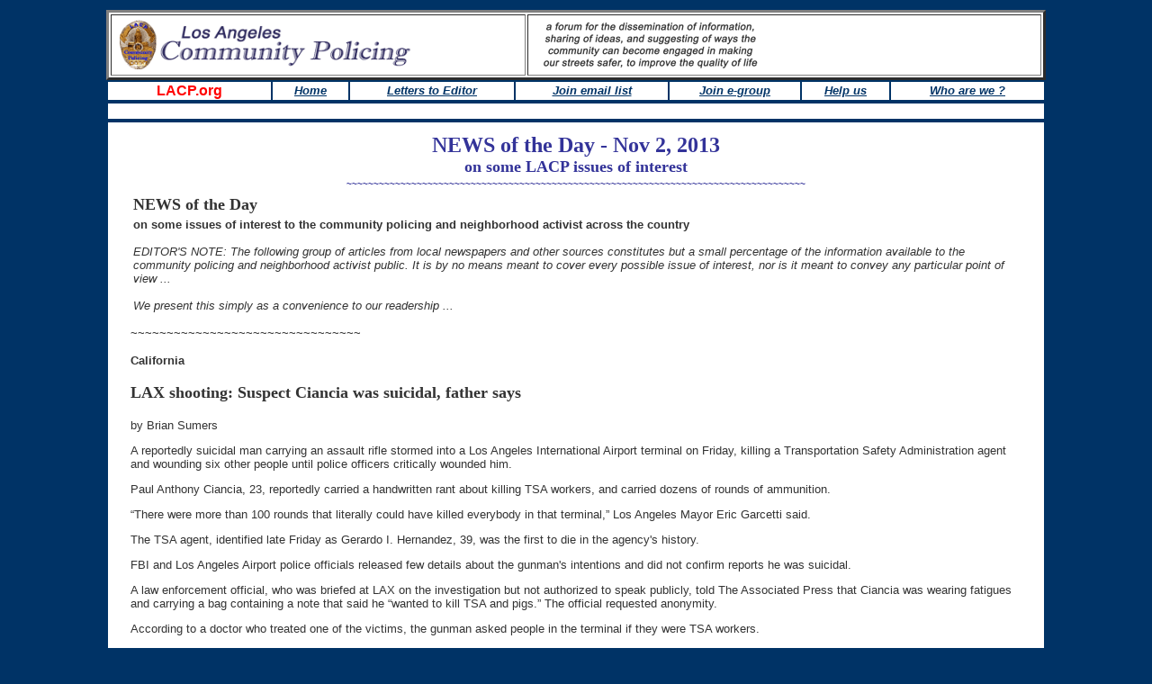

--- FILE ---
content_type: text/html
request_url: http://www.lacp.org/2013-news-of-day/110213-News.htm
body_size: 22579
content:
 
<html>
<head>
<title>Nov 2, 2013 - News of the Day ... LACP.org / LA Community Policing</title>
<meta http-equiv="Content-Type" content="text/html; charset=iso-8859-1">
<style type="text/css">
<!--
body,td,th {
	font-family: Arial, Helvetica, sans-serif;
	font-size: 13px;
	color: #333333;
}
body {
	background-color: #003366;
}
a:link {
	color: #003366;
}
a:visited {
	color: #003366;
}
a:hover {
	color: #FF0000;
}
a:active {
	color: #003366;
}
.style6 {color: #FFFFFF}
h1,h2,h3,h4,h5,h6 {
	font-family: Georgia, Times Roman;
}
h1 {
	font-size: 18px;
}
h2 {
	font-size: 16px;
}
h3 {
	font-size: 12px;
}
.style24 {font-family: Verdana, Arial, Helvetica, sans-serif<br>
}
.style1 {font-family: Georgia, "Times New Roman", Times, serif; font-size: 18px; font-weight: bold; }
.style386 {font-family: Georgia, "Times New Roman", Times, serif; font-weight: bold; font-size: 16px; }
-->
</style>
</head>
<body>
<div align="center">
  <div align="center">
    <div align="center">
      <div align="center"> 
        <table width="1050">
          <tr>
            <td><div align="center">
              <div align="center">
                <div align="center">
                  <div align="center">
                    <table width="100%" border="3" bordercolordark="#CC0000" bordercolorlight="#FF3333" bgcolor="#FFFFFF">
                      <tr>
                        <td width="42%" bgcolor="#FFFFFF"><img src="../Graphics/LACPBanner.gif" width="360" height="64"></td>
                        <td width="52%" bgcolor="#FFFFFF"><img src="../Graphics/LACP%20Forum.gif" width="278" height="53"></td>
                      </tr>
                    </table>
                    <table width="100%" border="0">
                      <tr bgcolor="#FFFFFF">
                        <td width="15%">
                          <div align="center"><font size="3" face="Verdana, Arial, Helvetica, sans-serif" color="#FF0000"> <b>LACP.org</b></font></div></td>
                        <td width="7%">
                          <div align="center"><font face="Arial, Helvetica, sans-serif" color="#003366" size="2"><i><b><a href="http://www.lacp.org/index.html" target="_self"> Home</a></b></i></font></div></td>
                        <td width="15%">
                          <div align="center"><font face="Arial, Helvetica, sans-serif" color="#003366" size="2"><i><b><a href="http://www.lacp.org/Letters/Letters%20to%20Editor.html" target="_blank">Letters to Editor</a></b></i></font></div></td>
                        <td width="14%">
                          <div align="center"><font face="Arial, Helvetica, sans-serif" color="#003366" size="2"><i><b><a href="http://www.lacp.org/Page-6s/Forum.html" target="_blank">Join email list</a></b></i></font></div></td>
                        <td width="12%">
                          <div align="center"><font face="Arial, Helvetica, sans-serif" color="#003366" size="2"><i><b><a href="http://www.lacp.org/Page-6s/E-group%20add_me.html" target="_blank">Join e-group</a></b></i></font></div></td>
                        <td width="8%">
                          <div align="center"><font face="Arial, Helvetica, sans-serif" color="#003366" size="2"><i><b><a href="http://www.lacp.org/Page-6s/Help_us.html" target="_blank">Help us</a></b></i></font></div></td>
                        <td width="14%">
                          <div align="center"><font face="Arial, Helvetica, sans-serif" color="#003366" size="2"><i><b><a href="http://www.lacp.org/Page-6s/Contact.html" target="_blank">Who are we ?</a></b></i></font></div></td>
                      </tr>
                    </table>
                    <table width="100%" border="0">
                      <tr bgcolor="#FFFFFF">
                        <td colspan="1">&nbsp; </td>
                      </tr>
                    </table>
                  </div>
                </div>
              </div>
            </div>
              <table width="100%" border="0" bordercolorlight="#FFFFFF" bordercolordark="#FFFFFF">
                <tr bgcolor="#FFFFFF">
                  <td>
                    <div align="center"><font size="1" color="#FFFFFF">.........</font><br>
                        <font face="Arial, Helvetica, sans-serif" size="4" color="333399"><b><font face="Arial, Helvetica, sans-serif" size="4" color="333399"><b><font face="Arial, Helvetica, sans-serif" size="5" color="#CC3333"><font size="5" face="Times New Roman, Times, serif" color="#333399">NEWS of the Day - Nov 2, 2013<br>
                        </font></font><font face="Arial, Helvetica, sans-serif" size="4" color="333399"><b><font face="Arial, Helvetica, sans-serif" size="5" color="#CC3333"><font face="Georgia, Times New Roman, Times, serif" size="4" color="333399">on some  LACP issues of interest</font></font></b></font><font face="Georgia, Times New Roman, Times, serif"></font></b></font><font face="Georgia, Times New Roman, Times, serif"><br>
                      </font></b></font><font face="Arial, Helvetica, sans-serif" size="1" color="333399"><b>~~~~~~~~~~~~~~~~~~~~~~~~~~~~~~~~~~~~~~~~~~~~~~~~~~~~~~~~~~~~~~~~~~~~~~~~~~~~~~~~~~~~~</b></font><font face="Arial, Helvetica, sans-serif" size="2" color="333333"><br>
                      </font> </div>
                    <table width="100%" border="0">
                      <tr>
                        <td width="2%"><font face="Arial, Helvetica, sans-serif" size="2" color="#333333"><img src="../graphics/shim.gif" width="10" height="32" border="0"></font></td>
                        <td width="97%"> 
                            <table width="100%">
                              <tr>
                                <td class="style1"> <div align="left"><font face="Georgia, Times New Roman, Times, serif"><b>NEWS of the Day</b></font></div></td>
                                <td>
                                  <div align="right"></div></td>
                              </tr>
                              <tr>
                                <td colspan="2"><div align="left"><font face="Arial, Helvetica, sans-serif" size="2" color="#333333"><b>on some issues of interest to the community policing and neighborhood activist across the country</b><br>
                                      <br>
                                        <i>EDITOR'S NOTE: The following group of articles from local newspapers and other sources constitutes but a small percentage of the information available to the community policing and neighborhood activist public. It is by no means meant to cover every possible issue of interest, nor is it meant to convey any particular point of view ...<br>
                                        <br>
                    We present this simply as a convenience to our readership ...</i> </font></div></td>
                              </tr>
                            </table>                          
                          <div align="left">                            <p><font size="2" color="#333333">~~~~~~~~~~~~~~~~~~~~~~~~~~~~~~~~<br>
                            <br>
                            </font><strong>California </strong></p>
                            <p class="style1">LAX shooting: Suspect Ciancia was suicidal, father says </p>
                            <p>by Brian Sumers </p>
                            <p>A reportedly suicidal man carrying an assault rifle stormed into a Los Angeles International Airport terminal on Friday, killing a Transportation Safety Administration agent and wounding six other people until police officers critically wounded him. </p>
                            <p>Paul Anthony Ciancia, 23, reportedly carried a handwritten rant about killing TSA workers, and carried dozens of rounds of ammunition. </p>
                            <p>“There were more than 100 rounds that literally could have killed everybody in that terminal,” Los Angeles Mayor Eric Garcetti said. </p>
                            <p>The TSA agent, identified late Friday as Gerardo I. Hernandez, 39, was the first to die in the agency's history. </p>
                            <p>FBI and Los Angeles Airport police officials released few details about the gunman's intentions and did not confirm reports he was suicidal. </p>
                            <p>A law enforcement official, who was briefed at LAX on the investigation but not authorized to speak publicly, told The Associated Press that Ciancia was wearing fatigues and carrying a bag containing a note that said he “wanted to kill TSA and pigs.” The official requested anonymity. </p>
                            <p>According to a doctor who treated one of the victims, the gunman asked people in the terminal if they were TSA workers. </p>
                            <p><a href="http://www.dailynews.com/general-news/20131101/lax-shooting-paul-anthony-ciancia-23-of-los-angeles-identified-as-suspect" target="_blank">Ciancia</a>, a U.S. citizen and Los Angeles resident with strong anti-government views, is a native of New Jersey, with residences in Pennsville and Sea Island City. </p>
                            <p>Pennsville Police Chief Allen Cummings told The Associated Press that Ciancia's father called him early Friday afternoon saying one of his children had received a text message from Ciancia “in reference to him taking his own life.” Cummings said the father asked him for help to find Ciancia. </p>
                            <p>Cummings said he called Los Angeles police, who sent a patrol car to Ciancia's apartment. His two roommates said they saw him Thursday and he was fine, the AP said. </p>
                            <p>Calls to the father's auto body shop, Salem County Auto Repair, in Pennsville, went unanswered and unreturned. </p>
                            <p>Police in Los Angeles said the gunman acted alone. Although some early reports incorrectly indicated he had been killed, the gunman was critically injured and taken to Ronald Reagan UCLA Medical Center in Westwood. Also there were two victims in fair condition, one whom had been shot and the another who was otherwise injured. </p>
                            <p>The only fatal victim of the rampage was a man in his 40s who died of gunshot wounds at County Harbor-UCLA Medical Center near Torrance at 11 a.m., coroner's officials said. </p>
                            <p>FBI Special Agent David Bowdich confirmed that man was a TSA worker. A TSA union official confirmed the deceased man was an agent who recently started working at LAX. His name was not released. </p>
                            <p>Another TSA employee was among the injured, Bowdich said. </p>
                            <p>In all, Fire Department officials reported that six people were taken to area hospitals. One other person also was injured. </p>
                            <p>Dr. David Plurad of County Harbor-UCLA Medical Center said the deceased TSA worker had no vital signs at the airport, and arrived at the hospital without a heart beat or pulse. Emergency room doctors worked on him for an hour before pronouncing him dead. The man had wounds in his chest and abdomen, but might have been shot just once. The bullet apparently fragmented inside his body, causing major internal injuries. He suffered extensive blood loss. </p>
                            <p>Another victim treated at Harbor-UCLA Medical Center was struck in the shoulder, either once or twice. Plurad described his injury as a flesh wound, and said the man would be released later Friday. </p>
                            <p>Police officials said they were early in the investigation into the shooting rampage, which they would be extensive. </p>
                            <p>“We are still trying to determine how he got in there,” Bowdich said. “We are still getting to the bottom of it.” </p>
                            <p>Los Angeles World Airports Police Chief Patrick Gannon said Ciancia walked into Terminal 3 at 9:20 a.m., pulled an assault rifle out of a bag and opened fire. He then moved into the screening area and kept shooting. </p>
                            <p>Airport police officers responded within seconds, tracked the man through the airport, caught up with him at the rear of the terminal and “engaged him.” An officer-involved shooting occurred and the man was taken into custody, Gannon said. </p>
                            <p>“This individual was shooting as he went into the terminal,” Gannon said. “The officers didn't hesitate. They went after this individual and they confronted this individual in our airport. Unfortunately, it involved an officer-involved shooting, but that was what needed to be done and that was heroic.” </p>
                            <p>Marshall McClain, president of the Los Angeles Airport Peace Officers Association, said in a statement that the department's highly trained officers “did exactly what they were supposed to do.” </p>
                            <p>The gunfire virtually shut down the airport, forcing the evacuation of the Terminals 1, 2 and 3. Some passengers were ushered onto the tarmac and eventually onto buses. </p>
                            <p>“There were shots fired and everyone jumped to the ground — hiding and scrambling under the tables,” said Audrey Henry, looking down and noticing she was missing a shoe. “People started flooding through the screening gates and we just started running and we went down onto the tarmac.” </p>
                            <p>Leaving Terminal 3, Henry said she left her other shoe at the security checkpoint while preparing to fly to Chicago on Virgin America. She said she was about 100 feet from the shooter. </p>
                            <p>“I'm shaking,” Henry said. “My mouth is dry. I'm having hot flashes.” </p>
                            <p>Henry's husband, Mark, said it was terrifying. </p>
                            <p>“We just all hit the deck,” Mark Henry said. “It was real obvious what was going on.” </p>
                            <p>Zelda Roland, a 27-year-old Los Angeles resident, was in Terminal 3, standing next to a news kiosk when she heard the gun blasts. She stepped behind the newsstand and pulled her suitcase close. She said people started walking and running toward her. </p>
                            <p>“They looked at me and said, ‘just run,' ” she said. “I ditched my suitcase and just started running.” </p>
                            <p>The stampede moved onto the tarmac, and then into Terminal 2, where people were not yet aware of the drama unfolding. Eventually, everybody was corralled into Terminal 1. </p>
                            <p>The next thing Roland knew, she and a throng of people were wandering along Sepulveda Boulevard. </p>
                            <p>“It was like a scene out of ‘Night of the Living Dead,' ” she said. “A lot of people, surprisingly, were trying to get into the airport and catch flights. … It was just kind of a mess.” </p>
                            <p>Nick Pugh, 46, called the scene in Terminal 3 chaotic. </p>
                            <p>“Everybody dropped to the ground,” Pugh said. “Almost instantly, people starting wiggling around like army men.” </p>
                            <p>Then, Pugh and others got out of the area. </p>
                            <p>“I was scared,” he said. “There was adrenaline, you know? You run like hell.” </p>
                            <p>Almost immediately, social media erupted with Tweets and Facebook posts about the chaos. </p>
                            <p>“After initial burst of gunfire and hiding, people started jumping over one another, jumping off chairs and hiding, pushing,” Fox sports columnist Bill Reiter tweeted from the terminal. </p>
                            <p>“Heard gunshots then everyone starting running for the door. Not sure if anyone was hurt,” tweeted Tory Bellecci, star of Discovery Channel's “MythBusters.” </p>
                            <p>Dozens of Los Angeles police officers, along with officers from Hawthorne, El Segundo and other departments, rushed into the airport. </p>
                            <p>As LAX operations were shut down, flights from other airports destined for Los Angeles were held up. A couple flights were diverted to LA/Ontario International Airport. LAX reported on Twitter: “Other than arriving flights, flight operations have been temporarily held.” Federal Aviation Administration officials lifted the hold at 4 p.m. </p>
                            <p>Passengers waiting for outgoing flights either left the airport or remained in terminals. Some hotels near LAX were busy as people with delayed flights began to check in for an overnight stay. </p>
                            <p>“We're at high occupancy right now,” said a front desk clerk at Courtyard by Marriott LAX about noon Friday. </p>
                            <p>Outside the airport, traffic was brought to a standstill on streets. Some people on Century and Sepulveda boulevards abandoned their cars and walked toward LAX with their luggage. The CHP shut down exits for the airport on the 105 and 405 freeways. </p>
                            <p>By late afternoon, LAX officials were working to get employees back into their positions to slowly resume operations. </p>
                            <p>“It is a tremendous testament that today, a day that started with horrific attacks, is ending with Los Angeles International Airport beginning to open,” Mayor Garcetti said. </p>
                            <p>Los Angeles World Airports General Manager Gina Marie Lindsey said 746 flights were affected. She encouraged passengers to check with their airline before coming to the airport for their flights and to follow the Twitter account @lax_official for up-to-date information on the airport. </p>
                            <p><a href="http://www.dailynews.com/general-news/20131101/lax-shooting-suspect-ciancia-was-suicidal-father-says" target="_blank">http://www.dailynews.com/general-news/20131101/lax-shooting-suspect-ciancia-was-suicidal-father-says</a></p>
                            <p><span class="style24"><font size="2" color="#333333">~~~~~~~~~~~~~~~~~~~~~~~~~~~~~~~~</font></span> </p>
                            <p class="style1"><strong>The TSA Found 29 Firearms at Airports This Week, Before the LAX Shooting </strong></p>
                            <p class="style386"><strong>Guns at airports, even loaded ones, are more common than you may think. </strong></p>
                            <p>by Matt Berman </p>
                            <p>Shots <a href="http://bigstory.ap.org/article/possible-shooting-reported-lax" target="_blank">broke out </a> at Los Angeles International Airport on Friday morning, wounding multiple people including at least one Transportation Security Administration officer who <a href="http://www.cbsnews.com/8301-201_162-57610433/tsa-officer-killed-others-hurt-in-lax-shooting/" target="_blank">reportedly has </a> died. The scene is obviously horrific, and it's the exact sort of nightmare that every traveler dreads to face. </p>
                            <p>But, it turns out, loaded weapons get stopped at security checkpoints all the time. </p>
                            <p>Over the last week, the TSA <a href="http://blog.tsa.gov/2013/11/tsa-week-in-review-29-firearms.html" target="_blank">discovered </a> 29 firearms—27 of which were loaded. the TSA, (The breakdown of what kinds of guns were found is on the site.) </p>
                            <p>All of this of course happened <em>before </em> an armed suspect made it into LAX on Friday. And the last week wasn't an outlier. The week before, <a href="http://blog.tsa.gov/search?updated-max=2013-10-29T17:31:00-04:00&max-results=5" target="_blank">39 firearms </a> were discovered. Between Sept. 27 and Oct. 15, the TSA collected 84 loaded arms. </p>
                            <p>Oh, and in 2012 as a whole, airport screeners <a href="http://www.cnn.com/2013/01/02/travel/guns-airport-checkpoints/" target="_blank">found </a> more than 1,500 guns at checkpoints. That was up from a total of 1,320 guns in 2011. Of course, not everyone who brought a gun to an airport intended to do harm. But the sheer number of firearms points to a potential for violence far greater than most people may think. </p>
                            <p>American airports have never been gun-free. They have only been largely violence-free because of the TSA. </p>
                          <a href="http://www.nationaljournal.com/defense/the-tsa-found-29-firearms-at-airports-this-week-before-the-lax-shooting-20131101" target="_blank">http://www.nationaljournal.com/defense/the-tsa-found-29-firearms-at-airports-this-week-before-the-lax-shooting-20131101 </a> </div></td>
                        <td width="1%"><font face="Arial, Helvetica, sans-serif" size="2" color="#333333"><img src="../graphics/shim.gif" width="10" height="32" border="0"></font></td>
                      </tr>
                    </table>
                    
                    <table width="100%" bgcolor="#FFFFFF" >
                      <tr>
                        <td width="1%"><font face="Arial, Helvetica, sans-serif" size="2" color="#333333"><img src="../graphics/shim.gif" width="10" height="32" border="0"></font></td>
                        <td width="96%"> <div align="left"><span class="style6">.</span><br>
                              <span class="style24"><font size="2" color="#333333">~~~~~~~~~~~~~~~~~~~~~~~~~~~~~~~~</font></span></div>
                          <p align="center">                                <img src="../Graphics/Flag.gif" width="100" height="55"><br>
                        <span class="style6">.</span> </p></td>
                        <td width="3%"><img src="../graphics/shim.gif" width="30" height="32" border="0"></td>
                      </tr>
                  </table></td>
                </tr>
              </table>
            </td>
          </tr>
        </table>
      </div>
    </div>
  </div>
</div>
<script type="text/javascript"><!--
function SiteStats_9382(){
var t=new Date();
var u='http://www.lacp.org/cgi-bin/sitestats.gif?p='+escape(location.href)+';r='+escape(document.referrer)+';t='+t.getTime();
var I=new Image(1,1);  I.src=u;
 }
 SiteStats_9382();
//--></script><noscript><img src="http://www.lacp.org/cgi-bin/sitestats.gif?p=http%3A%2F%2Fwww.lacp.org%2F2013-news-of-day%2F110213-News.htm;r=-;t=9382;" width=1 height=1 alt="sitestats"></noscript>
</body>
</html>
